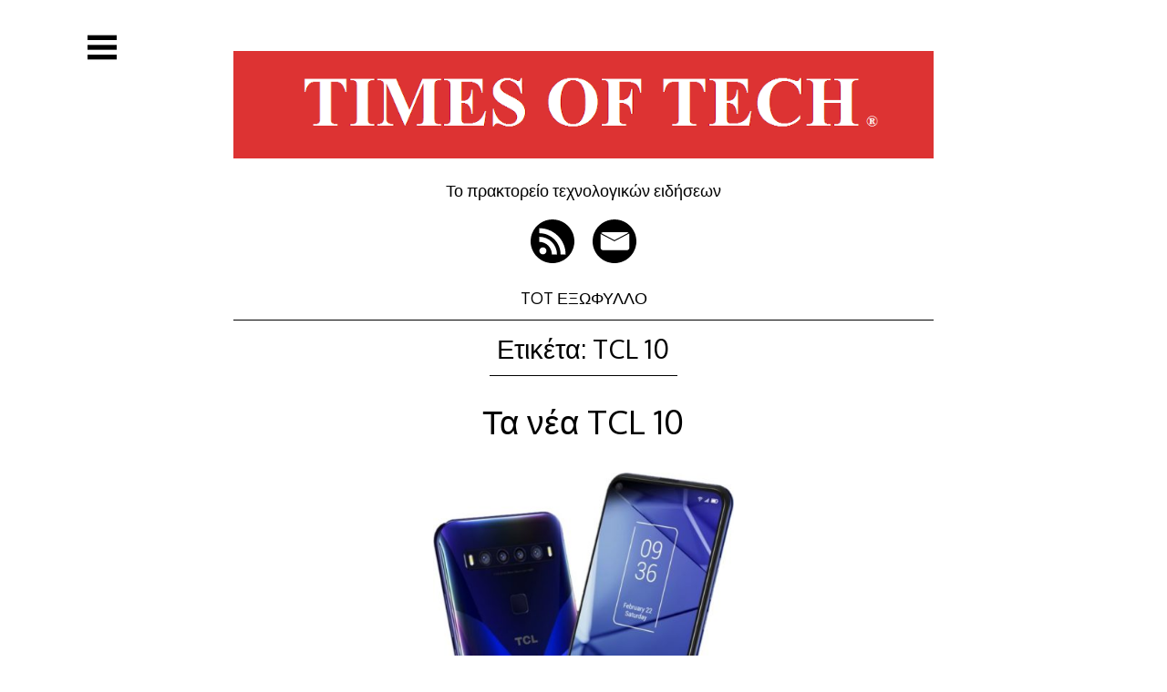

--- FILE ---
content_type: text/html; charset=UTF-8
request_url: https://www.timesoftech.gr/tag/tcl-10/
body_size: 10410
content:
<!DOCTYPE html>
<html lang="el">
<head>

<meta charset="UTF-8">
<meta http-equiv="X-UA-Compatible" content="IE=edge">
<meta name="viewport" content="width=device-width, initial-scale=1">
<link rel="profile" href="http://gmpg.org/xfn/11">
<link rel="pingback" href="https://www.timesoftech.gr/xmlrpc.php">

<meta name='robots' content='index, follow, max-image-preview:large, max-snippet:-1, max-video-preview:-1' />
	<style>img:is([sizes="auto" i], [sizes^="auto," i]) { contain-intrinsic-size: 3000px 1500px }</style>
	
	<!-- This site is optimized with the Yoast SEO plugin v26.7 - https://yoast.com/wordpress/plugins/seo/ -->
	<title>TCL 10 Archives - TIMES OF TECH</title>
	<meta name="description" content="TOT TIMESOFTECH το πρακτορείο τεχνολογικών ειδήσεων" />
	<link rel="canonical" href="https://www.timesoftech.gr/tag/tcl-10/" />
	<meta property="og:locale" content="el_GR" />
	<meta property="og:type" content="article" />
	<meta property="og:title" content="TCL 10 Archives - TIMES OF TECH" />
	<meta property="og:description" content="TOT TIMESOFTECH το πρακτορείο τεχνολογικών ειδήσεων" />
	<meta property="og:url" content="https://www.timesoftech.gr/tag/tcl-10/" />
	<meta property="og:site_name" content="TIMES OF TECH" />
	<meta property="og:image" content="https://www.timesoftech.gr/wp-content/uploads/2020/09/TOT-FLAG.png" />
	<meta property="og:image:width" content="300" />
	<meta property="og:image:height" content="300" />
	<meta property="og:image:type" content="image/png" />
	<meta name="twitter:card" content="summary_large_image" />
	<script type="application/ld+json" class="yoast-schema-graph">{"@context":"https://schema.org","@graph":[{"@type":"CollectionPage","@id":"https://www.timesoftech.gr/tag/tcl-10/","url":"https://www.timesoftech.gr/tag/tcl-10/","name":"TCL 10 Archives - TIMES OF TECH","isPartOf":{"@id":"https://www.timesoftech.gr/#website"},"description":"TOT TIMESOFTECH το πρακτορείο τεχνολογικών ειδήσεων","breadcrumb":{"@id":"https://www.timesoftech.gr/tag/tcl-10/#breadcrumb"},"inLanguage":"el"},{"@type":"BreadcrumbList","@id":"https://www.timesoftech.gr/tag/tcl-10/#breadcrumb","itemListElement":[{"@type":"ListItem","position":1,"name":"Home","item":"https://www.timesoftech.gr/"},{"@type":"ListItem","position":2,"name":"TCL 10"}]},{"@type":"WebSite","@id":"https://www.timesoftech.gr/#website","url":"https://www.timesoftech.gr/","name":"TIMES OF TECH","description":"Το πρακτορείο τεχνολογικών ειδήσεων","publisher":{"@id":"https://www.timesoftech.gr/#organization"},"alternateName":"TOT","potentialAction":[{"@type":"SearchAction","target":{"@type":"EntryPoint","urlTemplate":"https://www.timesoftech.gr/?s={search_term_string}"},"query-input":{"@type":"PropertyValueSpecification","valueRequired":true,"valueName":"search_term_string"}}],"inLanguage":"el"},{"@type":"Organization","@id":"https://www.timesoftech.gr/#organization","name":"TOT TIMES OF TECH Το πρακτορείο τεχνολογικών ειδήσεων","alternateName":"TOT","url":"https://www.timesoftech.gr/","logo":{"@type":"ImageObject","inLanguage":"el","@id":"https://www.timesoftech.gr/#/schema/logo/image/","url":"https://www.timesoftech.gr/wp-content/uploads/2015/10/TOT-FLAG.png","contentUrl":"https://www.timesoftech.gr/wp-content/uploads/2015/10/TOT-FLAG.png","width":343,"height":291,"caption":"TOT TIMES OF TECH Το πρακτορείο τεχνολογικών ειδήσεων"},"image":{"@id":"https://www.timesoftech.gr/#/schema/logo/image/"}}]}</script>
	<!-- / Yoast SEO plugin. -->


<link rel='dns-prefetch' href='//fonts.googleapis.com' />
<link rel="alternate" type="application/rss+xml" title="Ροή RSS &raquo; TIMES OF TECH" href="https://www.timesoftech.gr/feed/" />
<link rel="alternate" type="application/rss+xml" title="Ροή Σχολίων &raquo; TIMES OF TECH" href="https://www.timesoftech.gr/comments/feed/" />
<link rel="alternate" type="application/rss+xml" title="Ετικέτα ροής TIMES OF TECH &raquo; TCL 10" href="https://www.timesoftech.gr/tag/tcl-10/feed/" />
<script type="text/javascript">
/* <![CDATA[ */
window._wpemojiSettings = {"baseUrl":"https:\/\/s.w.org\/images\/core\/emoji\/16.0.1\/72x72\/","ext":".png","svgUrl":"https:\/\/s.w.org\/images\/core\/emoji\/16.0.1\/svg\/","svgExt":".svg","source":{"concatemoji":"https:\/\/www.timesoftech.gr\/wp-includes\/js\/wp-emoji-release.min.js?ver=6.8.3"}};
/*! This file is auto-generated */
!function(s,n){var o,i,e;function c(e){try{var t={supportTests:e,timestamp:(new Date).valueOf()};sessionStorage.setItem(o,JSON.stringify(t))}catch(e){}}function p(e,t,n){e.clearRect(0,0,e.canvas.width,e.canvas.height),e.fillText(t,0,0);var t=new Uint32Array(e.getImageData(0,0,e.canvas.width,e.canvas.height).data),a=(e.clearRect(0,0,e.canvas.width,e.canvas.height),e.fillText(n,0,0),new Uint32Array(e.getImageData(0,0,e.canvas.width,e.canvas.height).data));return t.every(function(e,t){return e===a[t]})}function u(e,t){e.clearRect(0,0,e.canvas.width,e.canvas.height),e.fillText(t,0,0);for(var n=e.getImageData(16,16,1,1),a=0;a<n.data.length;a++)if(0!==n.data[a])return!1;return!0}function f(e,t,n,a){switch(t){case"flag":return n(e,"\ud83c\udff3\ufe0f\u200d\u26a7\ufe0f","\ud83c\udff3\ufe0f\u200b\u26a7\ufe0f")?!1:!n(e,"\ud83c\udde8\ud83c\uddf6","\ud83c\udde8\u200b\ud83c\uddf6")&&!n(e,"\ud83c\udff4\udb40\udc67\udb40\udc62\udb40\udc65\udb40\udc6e\udb40\udc67\udb40\udc7f","\ud83c\udff4\u200b\udb40\udc67\u200b\udb40\udc62\u200b\udb40\udc65\u200b\udb40\udc6e\u200b\udb40\udc67\u200b\udb40\udc7f");case"emoji":return!a(e,"\ud83e\udedf")}return!1}function g(e,t,n,a){var r="undefined"!=typeof WorkerGlobalScope&&self instanceof WorkerGlobalScope?new OffscreenCanvas(300,150):s.createElement("canvas"),o=r.getContext("2d",{willReadFrequently:!0}),i=(o.textBaseline="top",o.font="600 32px Arial",{});return e.forEach(function(e){i[e]=t(o,e,n,a)}),i}function t(e){var t=s.createElement("script");t.src=e,t.defer=!0,s.head.appendChild(t)}"undefined"!=typeof Promise&&(o="wpEmojiSettingsSupports",i=["flag","emoji"],n.supports={everything:!0,everythingExceptFlag:!0},e=new Promise(function(e){s.addEventListener("DOMContentLoaded",e,{once:!0})}),new Promise(function(t){var n=function(){try{var e=JSON.parse(sessionStorage.getItem(o));if("object"==typeof e&&"number"==typeof e.timestamp&&(new Date).valueOf()<e.timestamp+604800&&"object"==typeof e.supportTests)return e.supportTests}catch(e){}return null}();if(!n){if("undefined"!=typeof Worker&&"undefined"!=typeof OffscreenCanvas&&"undefined"!=typeof URL&&URL.createObjectURL&&"undefined"!=typeof Blob)try{var e="postMessage("+g.toString()+"("+[JSON.stringify(i),f.toString(),p.toString(),u.toString()].join(",")+"));",a=new Blob([e],{type:"text/javascript"}),r=new Worker(URL.createObjectURL(a),{name:"wpTestEmojiSupports"});return void(r.onmessage=function(e){c(n=e.data),r.terminate(),t(n)})}catch(e){}c(n=g(i,f,p,u))}t(n)}).then(function(e){for(var t in e)n.supports[t]=e[t],n.supports.everything=n.supports.everything&&n.supports[t],"flag"!==t&&(n.supports.everythingExceptFlag=n.supports.everythingExceptFlag&&n.supports[t]);n.supports.everythingExceptFlag=n.supports.everythingExceptFlag&&!n.supports.flag,n.DOMReady=!1,n.readyCallback=function(){n.DOMReady=!0}}).then(function(){return e}).then(function(){var e;n.supports.everything||(n.readyCallback(),(e=n.source||{}).concatemoji?t(e.concatemoji):e.wpemoji&&e.twemoji&&(t(e.twemoji),t(e.wpemoji)))}))}((window,document),window._wpemojiSettings);
/* ]]> */
</script>
<style id='wp-emoji-styles-inline-css' type='text/css'>

	img.wp-smiley, img.emoji {
		display: inline !important;
		border: none !important;
		box-shadow: none !important;
		height: 1em !important;
		width: 1em !important;
		margin: 0 0.07em !important;
		vertical-align: -0.1em !important;
		background: none !important;
		padding: 0 !important;
	}
</style>
<link rel='stylesheet' id='wp-block-library-css' href='https://www.timesoftech.gr/wp-includes/css/dist/block-library/style.min.css?ver=6.8.3' type='text/css' media='all' />
<style id='classic-theme-styles-inline-css' type='text/css'>
/*! This file is auto-generated */
.wp-block-button__link{color:#fff;background-color:#32373c;border-radius:9999px;box-shadow:none;text-decoration:none;padding:calc(.667em + 2px) calc(1.333em + 2px);font-size:1.125em}.wp-block-file__button{background:#32373c;color:#fff;text-decoration:none}
</style>
<style id='global-styles-inline-css' type='text/css'>
:root{--wp--preset--aspect-ratio--square: 1;--wp--preset--aspect-ratio--4-3: 4/3;--wp--preset--aspect-ratio--3-4: 3/4;--wp--preset--aspect-ratio--3-2: 3/2;--wp--preset--aspect-ratio--2-3: 2/3;--wp--preset--aspect-ratio--16-9: 16/9;--wp--preset--aspect-ratio--9-16: 9/16;--wp--preset--color--black: #000000;--wp--preset--color--cyan-bluish-gray: #abb8c3;--wp--preset--color--white: #ffffff;--wp--preset--color--pale-pink: #f78da7;--wp--preset--color--vivid-red: #cf2e2e;--wp--preset--color--luminous-vivid-orange: #ff6900;--wp--preset--color--luminous-vivid-amber: #fcb900;--wp--preset--color--light-green-cyan: #7bdcb5;--wp--preset--color--vivid-green-cyan: #00d084;--wp--preset--color--pale-cyan-blue: #8ed1fc;--wp--preset--color--vivid-cyan-blue: #0693e3;--wp--preset--color--vivid-purple: #9b51e0;--wp--preset--gradient--vivid-cyan-blue-to-vivid-purple: linear-gradient(135deg,rgba(6,147,227,1) 0%,rgb(155,81,224) 100%);--wp--preset--gradient--light-green-cyan-to-vivid-green-cyan: linear-gradient(135deg,rgb(122,220,180) 0%,rgb(0,208,130) 100%);--wp--preset--gradient--luminous-vivid-amber-to-luminous-vivid-orange: linear-gradient(135deg,rgba(252,185,0,1) 0%,rgba(255,105,0,1) 100%);--wp--preset--gradient--luminous-vivid-orange-to-vivid-red: linear-gradient(135deg,rgba(255,105,0,1) 0%,rgb(207,46,46) 100%);--wp--preset--gradient--very-light-gray-to-cyan-bluish-gray: linear-gradient(135deg,rgb(238,238,238) 0%,rgb(169,184,195) 100%);--wp--preset--gradient--cool-to-warm-spectrum: linear-gradient(135deg,rgb(74,234,220) 0%,rgb(151,120,209) 20%,rgb(207,42,186) 40%,rgb(238,44,130) 60%,rgb(251,105,98) 80%,rgb(254,248,76) 100%);--wp--preset--gradient--blush-light-purple: linear-gradient(135deg,rgb(255,206,236) 0%,rgb(152,150,240) 100%);--wp--preset--gradient--blush-bordeaux: linear-gradient(135deg,rgb(254,205,165) 0%,rgb(254,45,45) 50%,rgb(107,0,62) 100%);--wp--preset--gradient--luminous-dusk: linear-gradient(135deg,rgb(255,203,112) 0%,rgb(199,81,192) 50%,rgb(65,88,208) 100%);--wp--preset--gradient--pale-ocean: linear-gradient(135deg,rgb(255,245,203) 0%,rgb(182,227,212) 50%,rgb(51,167,181) 100%);--wp--preset--gradient--electric-grass: linear-gradient(135deg,rgb(202,248,128) 0%,rgb(113,206,126) 100%);--wp--preset--gradient--midnight: linear-gradient(135deg,rgb(2,3,129) 0%,rgb(40,116,252) 100%);--wp--preset--font-size--small: 13px;--wp--preset--font-size--medium: 20px;--wp--preset--font-size--large: 36px;--wp--preset--font-size--x-large: 42px;--wp--preset--spacing--20: 0.44rem;--wp--preset--spacing--30: 0.67rem;--wp--preset--spacing--40: 1rem;--wp--preset--spacing--50: 1.5rem;--wp--preset--spacing--60: 2.25rem;--wp--preset--spacing--70: 3.38rem;--wp--preset--spacing--80: 5.06rem;--wp--preset--shadow--natural: 6px 6px 9px rgba(0, 0, 0, 0.2);--wp--preset--shadow--deep: 12px 12px 50px rgba(0, 0, 0, 0.4);--wp--preset--shadow--sharp: 6px 6px 0px rgba(0, 0, 0, 0.2);--wp--preset--shadow--outlined: 6px 6px 0px -3px rgba(255, 255, 255, 1), 6px 6px rgba(0, 0, 0, 1);--wp--preset--shadow--crisp: 6px 6px 0px rgba(0, 0, 0, 1);}:where(.is-layout-flex){gap: 0.5em;}:where(.is-layout-grid){gap: 0.5em;}body .is-layout-flex{display: flex;}.is-layout-flex{flex-wrap: wrap;align-items: center;}.is-layout-flex > :is(*, div){margin: 0;}body .is-layout-grid{display: grid;}.is-layout-grid > :is(*, div){margin: 0;}:where(.wp-block-columns.is-layout-flex){gap: 2em;}:where(.wp-block-columns.is-layout-grid){gap: 2em;}:where(.wp-block-post-template.is-layout-flex){gap: 1.25em;}:where(.wp-block-post-template.is-layout-grid){gap: 1.25em;}.has-black-color{color: var(--wp--preset--color--black) !important;}.has-cyan-bluish-gray-color{color: var(--wp--preset--color--cyan-bluish-gray) !important;}.has-white-color{color: var(--wp--preset--color--white) !important;}.has-pale-pink-color{color: var(--wp--preset--color--pale-pink) !important;}.has-vivid-red-color{color: var(--wp--preset--color--vivid-red) !important;}.has-luminous-vivid-orange-color{color: var(--wp--preset--color--luminous-vivid-orange) !important;}.has-luminous-vivid-amber-color{color: var(--wp--preset--color--luminous-vivid-amber) !important;}.has-light-green-cyan-color{color: var(--wp--preset--color--light-green-cyan) !important;}.has-vivid-green-cyan-color{color: var(--wp--preset--color--vivid-green-cyan) !important;}.has-pale-cyan-blue-color{color: var(--wp--preset--color--pale-cyan-blue) !important;}.has-vivid-cyan-blue-color{color: var(--wp--preset--color--vivid-cyan-blue) !important;}.has-vivid-purple-color{color: var(--wp--preset--color--vivid-purple) !important;}.has-black-background-color{background-color: var(--wp--preset--color--black) !important;}.has-cyan-bluish-gray-background-color{background-color: var(--wp--preset--color--cyan-bluish-gray) !important;}.has-white-background-color{background-color: var(--wp--preset--color--white) !important;}.has-pale-pink-background-color{background-color: var(--wp--preset--color--pale-pink) !important;}.has-vivid-red-background-color{background-color: var(--wp--preset--color--vivid-red) !important;}.has-luminous-vivid-orange-background-color{background-color: var(--wp--preset--color--luminous-vivid-orange) !important;}.has-luminous-vivid-amber-background-color{background-color: var(--wp--preset--color--luminous-vivid-amber) !important;}.has-light-green-cyan-background-color{background-color: var(--wp--preset--color--light-green-cyan) !important;}.has-vivid-green-cyan-background-color{background-color: var(--wp--preset--color--vivid-green-cyan) !important;}.has-pale-cyan-blue-background-color{background-color: var(--wp--preset--color--pale-cyan-blue) !important;}.has-vivid-cyan-blue-background-color{background-color: var(--wp--preset--color--vivid-cyan-blue) !important;}.has-vivid-purple-background-color{background-color: var(--wp--preset--color--vivid-purple) !important;}.has-black-border-color{border-color: var(--wp--preset--color--black) !important;}.has-cyan-bluish-gray-border-color{border-color: var(--wp--preset--color--cyan-bluish-gray) !important;}.has-white-border-color{border-color: var(--wp--preset--color--white) !important;}.has-pale-pink-border-color{border-color: var(--wp--preset--color--pale-pink) !important;}.has-vivid-red-border-color{border-color: var(--wp--preset--color--vivid-red) !important;}.has-luminous-vivid-orange-border-color{border-color: var(--wp--preset--color--luminous-vivid-orange) !important;}.has-luminous-vivid-amber-border-color{border-color: var(--wp--preset--color--luminous-vivid-amber) !important;}.has-light-green-cyan-border-color{border-color: var(--wp--preset--color--light-green-cyan) !important;}.has-vivid-green-cyan-border-color{border-color: var(--wp--preset--color--vivid-green-cyan) !important;}.has-pale-cyan-blue-border-color{border-color: var(--wp--preset--color--pale-cyan-blue) !important;}.has-vivid-cyan-blue-border-color{border-color: var(--wp--preset--color--vivid-cyan-blue) !important;}.has-vivid-purple-border-color{border-color: var(--wp--preset--color--vivid-purple) !important;}.has-vivid-cyan-blue-to-vivid-purple-gradient-background{background: var(--wp--preset--gradient--vivid-cyan-blue-to-vivid-purple) !important;}.has-light-green-cyan-to-vivid-green-cyan-gradient-background{background: var(--wp--preset--gradient--light-green-cyan-to-vivid-green-cyan) !important;}.has-luminous-vivid-amber-to-luminous-vivid-orange-gradient-background{background: var(--wp--preset--gradient--luminous-vivid-amber-to-luminous-vivid-orange) !important;}.has-luminous-vivid-orange-to-vivid-red-gradient-background{background: var(--wp--preset--gradient--luminous-vivid-orange-to-vivid-red) !important;}.has-very-light-gray-to-cyan-bluish-gray-gradient-background{background: var(--wp--preset--gradient--very-light-gray-to-cyan-bluish-gray) !important;}.has-cool-to-warm-spectrum-gradient-background{background: var(--wp--preset--gradient--cool-to-warm-spectrum) !important;}.has-blush-light-purple-gradient-background{background: var(--wp--preset--gradient--blush-light-purple) !important;}.has-blush-bordeaux-gradient-background{background: var(--wp--preset--gradient--blush-bordeaux) !important;}.has-luminous-dusk-gradient-background{background: var(--wp--preset--gradient--luminous-dusk) !important;}.has-pale-ocean-gradient-background{background: var(--wp--preset--gradient--pale-ocean) !important;}.has-electric-grass-gradient-background{background: var(--wp--preset--gradient--electric-grass) !important;}.has-midnight-gradient-background{background: var(--wp--preset--gradient--midnight) !important;}.has-small-font-size{font-size: var(--wp--preset--font-size--small) !important;}.has-medium-font-size{font-size: var(--wp--preset--font-size--medium) !important;}.has-large-font-size{font-size: var(--wp--preset--font-size--large) !important;}.has-x-large-font-size{font-size: var(--wp--preset--font-size--x-large) !important;}
:where(.wp-block-post-template.is-layout-flex){gap: 1.25em;}:where(.wp-block-post-template.is-layout-grid){gap: 1.25em;}
:where(.wp-block-columns.is-layout-flex){gap: 2em;}:where(.wp-block-columns.is-layout-grid){gap: 2em;}
:root :where(.wp-block-pullquote){font-size: 1.5em;line-height: 1.6;}
</style>
<link rel='stylesheet' id='st-categories-style-css' href='https://www.timesoftech.gr/wp-content/plugins/st-category-wp/css/style.css?ver=6.8.3' type='text/css' media='all' />
<link rel='stylesheet' id='st-font-awesome-ie7-css' href='https://www.timesoftech.gr/wp-content/plugins/st-category-wp/css/font-awesome-ie7.min.css?ver=6.8.3' type='text/css' media='all' />
<link rel='stylesheet' id='st-font-awesome-css' href='https://www.timesoftech.gr/wp-content/plugins/st-category-wp/css/font-awesome.min.css?ver=6.8.3' type='text/css' media='all' />
<link rel='stylesheet' id='decode-style-css' href='https://www.timesoftech.gr/wp-content/themes/decode/style.css?ver=3.0.7' type='text/css' media='all' />
<link rel='stylesheet' id='decode-font-stylesheet-css' href='//fonts.googleapis.com/css?family=Oxygen&#038;ver=6.8.3' type='text/css' media='all' />
<link rel="https://api.w.org/" href="https://www.timesoftech.gr/wp-json/" /><link rel="alternate" title="JSON" type="application/json" href="https://www.timesoftech.gr/wp-json/wp/v2/tags/1450" /><link rel="EditURI" type="application/rsd+xml" title="RSD" href="https://www.timesoftech.gr/xmlrpc.php?rsd" />
		<!-- Decode Custom Colors CSS -->
		<style type="text/css">
			body, .sidebar, .sidebar-top, .menu ul ul, .header-style-ghost .site { background-color: #ffffff; }body, button, input, select, textarea, .site-title a, .menu a, .entry-title, .search-entry, .search-entry .entry-title, .entry-title a, .format-link .entry-title h2 a, .read-more, .author-name a, .explore-page .widget h1, .decode-reply-tool-plugin .replylink, .decode-reply-tool-plugin .replytrigger { color: #000000; }.page-link { border-color: #000000; }.menu ul > .menu-item-has-children > a::after, .menu ul > .page_item_has_children > a::after { border-top-color: #000000; }.footer-menu ul > .menu-item-has-children > a::after, .footer-menu ul > .page_item_has_children > a::after { border-bottom-color: #000000; }.menu-icon, .close-icon, .social-icon-fill { fill: #000000; }a, .no-touch a:hover, button, input[type=button], input[type=reset], input[type=submit], .no-touch .site-title a:hover, .no-touch .menu a:hover, .menu ul li.open > a, .sidebar-menu a, .menu .current-menu-item > a, .menu .current_page_item > a, .no-touch .search-entry:hover, .no-touch .search-entry:hover .entry-title, .no-touch article .date a:hover, .no-touch .format-link .entry-title a:hover, .no-touch .comment-metadata a:hover, .no-touch .decode-reply-tool-plugin .replylink:hover { color: #000000; }.no-touch button:hover, .no-touch input[type=button]:hover, .no-touch input[type=reset]:hover, .no-touch input[type=submit]:hover, .no-touch input[type=text]:focus, .touch input[type=text]:focus, .no-touch input[type=email]:focus, .touch input[type=email]:focus, .no-touch input[type=password]:focus, .touch input[type=password]:focus, .no-touch input[type=search]:focus, .touch input[type=search]:focus, .no-touch input[type=tel]:focus, .touch input[type=tel]:focus, .no-touch input[type=url]:focus, .touch input[type=url]:focus, .no-touch textarea:focus, .touch textarea:focus, .no-touch .site-description a:hover, .no-touch .entry-content a:hover, a .page-link, .no-touch .categories a:hover, .no-touch .tags a:hover, .no-touch .comments-link a:hover, .no-touch .edit-link a:hover, .no-touch .author-site a:hover, .no-touch .theme-info a:hover, .no-touch .site-colophon a:hover, .site-header, .menu ul ul, .menu a:focus, .site-breadcrumbs, .page-title, .post blockquote, .page blockquote, .entry-footer, .entry-header .entry-meta, .search .entry-footer, .sidebar-top, .sidebar-style-constant .sidebar.left, .sidebar-style-constant .sidebar.right, .explore-page .widget h1 { border-color: #000000; }.no-touch .menu ul > .menu-item-has-children > a:hover::after, .no-touch .menu ul > .page_item_has_children > a:hover::after, .menu ul li.open > a::after, .sidebar-menu ul .menu-item-has-children > a::after, .sidebar-menu ul .page_item_has_children > a::after, .menu ul > .current_page_item.menu-item-has-children > a::after, .menu ul > .current_page_item.page_item_has_children > a::after { border-top-color: #000000; }.no-touch .footer-menu ul > .menu-item-has-children > a:hover::after, .no-touch .footer-menu ul > .page_item_has_children > a:hover::after, .footer-menu ul > li.open > a::after, .footer-menu ul > .current_page_item.menu-item-has-children > a::after, .footer-menu ul > .current_page_item.page_item_has_children > a::after { border-bottom-color: #000000; }.no-touch a:active, .no-touch button:focus, .touch button:focus, .no-touch button:active, .touch button:active, .no-touch input[type=button]:focus, .touch input[type=button]:focus, .no-touch input[type=button]:active, .touch input[type=button]:active, .no-touch input[type=reset]:focus, .touch input[type=reset]:focus, .no-touch input[type=reset]:active, .touch input[type=reset]:active, .no-touch input[type=submit]:focus, .touch input[type=submit]:focus, .no-touch input[type=submit]:active, .touch input[type=submit]:active, .no-touch .site-title a:active, .no-touch .menu a:active, .no-touch .sidebar-menu a:hover, .sidebar-menu ul li.open > a, .menu .current-menu-item > a:hover, .menu .current_page_item > a:hover, .sidebar-menu ul .current-menu-item > a, .sidebar-menu ul .current_page_item > a, .no-touch .sidebar-content a:hover, .no-touch .search-entry:active, .no-touch .search-entry:active .entry-title, .no-touch article .date a:active, .no-touch .format-link .entry-title a:active, .no-touch .comment-metadata a:active, .no-touch .site-description a:active, .decode-reply-tool-plugin .replylink:active, .no-touch .decode-reply-tool-plugin .replylink:active { color: #dd3333; }.no-touch button:focus, .touch button:focus, .no-touch button:active, .touch button:active, .no-touch input[type=button]:focus, .touch input[type=button]:focus, .no-touch input[type=button]:active, .touch input[type=button]:active, .no-touch input[type=reset]:focus, .touch input[type=reset]:focus, .no-touch input[type=reset]:active, .touch input[type=reset]:active, .no-touch input[type=submit]:focus, .touch input[type=submit]:focus, .no-touch input[type=submit]:active, .touch input[type=submit]:active, .no-touch .site-description a:active, .no-touch .entry-content a:active, a .page-link:active .no-touch .categories a:active, .no-touch .tags a:active, .no-touch .comments-link a:active, .no-touch .edit-link a:active, .no-touch .author-site a:active, .no-touch .theme-info a:active, .no-touch .site-colophon a:active { border-color: #dd3333; }.no-touch .menu ul > .menu-item-has-children > a:active::after, .no-touch .menu ul > .page_item_has_children > a:active::after, .no-touch .sidebar-menu ul .menu-item-has-children > a:hover::after, .no-touch .sidebar-menu ul .page_item_has_children > a:hover::after, .sidebar-menu ul li.open > a::after, .sidebar-menu ul .current_page_item.menu-item-has-children > a::after, .sidebar-menu ul .current_page_item.page_item_has_children > a::after { border-top-color: #dd3333; }.no-touch .footer-menu ul > .menu-item-has-children > a:active::after, .no-touch .footer-menu ul > .page_item_has_children > a:active::after { border-bottom-color: #dd3333; }.no-touch input[type=text]:hover, .no-touch input[type=email]:hover, .no-touch input[type=password]:hover, .no-touch input[type=search]:hover, .no-touch input[type=tel]:hover, .no-touch input[type=url]:hover, .no-touch textarea:hover, article .tags, article .categories, article .date, article .date a, .comment-metadata a, .search .page-header input[type=search] { color: #000000; }.no-touch input[type=text]:hover, .no-touch input[type=email]:hover, .no-touch input[type=password]:hover, .no-touch input[type=search]:hover, .no-touch input[type=tel]:hover, .no-touch input[type=url]:hover, .no-touch textarea:hover, .no-touch .search .page-header input[type=search]:hover { border-color: #000000; }.no-touch input[type=text]:focus, .touch input[type=text]:focus, .no-touch input[type=email]:focus, .touch input[type=email]:focus, .no-touch input[type=password]:focus, .touch input[type=password]:focus, .no-touch input[type=search]:focus, .touch input[type=search]:focus, .no-touch input[type=tel]:focus, .touch input[type=tel]:focus, .no-touch input[type=url]:focus, .touch input[type=url]:focus, .no-touch textarea:focus, .touch textarea:focus { color: #000000; }.no-touch input[type=text]:focus, .touch input[type=text]:focus, .no-touch input[type=email]:focus, .touch input[type=email]:focus, .no-touch input[type=password]:focus, .touch input[type=password]:focus, .no-touch input[type=search]:focus, .touch input[type=search]:focus, .no-touch input[type=tel]:focus, .touch input[type=tel]:focus, .no-touch input[type=url]:focus, .touch input[type=url]:focus, .no-touch textarea:focus, .touch textarea:focus, .no-touch .search .page-header input[type=search]:focus, .touch .search .page-header input[type=search]:focus { border-color: #000000; }
			@media (min-width: 68.5em) {
				.site-main {
					max-width: none;
				}

				.site-main { width: 43%; }			}
		</style>
		<style type="text/css" id="custom-background-css">
body.custom-background { background-color: #ffffff; }
</style>
	<link rel="icon" href="https://www.timesoftech.gr/wp-content/uploads/2016/01/cropped-TOT-FLAG-32x32.png" sizes="32x32" />
<link rel="icon" href="https://www.timesoftech.gr/wp-content/uploads/2016/01/cropped-TOT-FLAG-192x192.png" sizes="192x192" />
<link rel="apple-touch-icon" href="https://www.timesoftech.gr/wp-content/uploads/2016/01/cropped-TOT-FLAG-180x180.png" />
<meta name="msapplication-TileImage" content="https://www.timesoftech.gr/wp-content/uploads/2016/01/cropped-TOT-FLAG-270x270.png" />
</head>

<body class="archive tag tag-tcl-10 tag-1450 custom-background wp-theme-decode sidebar-style-closing sidebar-style-left">
	
<div id="page" class="hfeed site">
	
	<a class="skip-link screen-reader-text" href="#content">Μετάβαση στο περιεχόμενο</a>
	
				
				<button id="sidebar-link" class="sidebar-link SidebarLink left" title="Εμφάνιση πλευρικής στήλης">
				<svg width="100%" height="100%" viewBox="0 0 240 200" version="1.1" xmlns="http://www.w3.org/2000/svg">
					<g class="menu-icon" fill-rule="evenodd">
						<path d="M0,160 L0,200 L240,200 L240,160 L0,160 Z M0,160"></path>
						<path d="M0,80 L0,120 L240,120 L240,80 L0,80 Z M0,80"></path>
						<path d="M0,0 L0,40 L240,40 L240,0 L0,0 Z M0,0"></path>
					</g>
				</svg>
			</button>
					<header id="masthead" class="site-header" role="banner">
				
		<div class="site-branding">
				
													<a class="site-logo-link" href="https://www.timesoftech.gr/" title="TIMES OF TECH" rel="home">
							<img class="site-logo" src="https://www.timesoftech.gr/wp-content/uploads/2017/01/cropped-TIMES-OF-TECH-το-πρακτορείο-τεχνολογικών-ειδήσεων.png" height="147" width="958" alt="">
						</a>
									
						
											<h2 class="site-description">Το πρακτορείο τεχνολογικών ειδήσεων</h2>
										
		</div><!-- .site-branding -->
		
		
<div class="contact-links">
	<div class="contact-links-container">
				
		
		
				
				
				
				
								
				
				
				
								
				
				
				
				
				
				
				
				
				
		
				
				
				
				
				
				
				
				
				
				
				
				
				
				
				
				
				
				
				
				
				
				
				
				
				
				
				
				
				
					
				
				
		
		
		
		
		
		
		
				
					<a class="contact-link RSSLink" href="https://www.timesoftech.gr/feed/">
				<svg width="200px" height="200px" viewBox="0 0 200 200" version="1.1" xmlns="http://www.w3.org/2000/svg">
					<g stroke="none" stroke-width="1" fill="none" fill-rule="evenodd">
					<path class="social-icon-fill SocialIconFill" d="M100,0 C155.228476,-3.41060513e-14 200,44.771524 200,100 C200,155.228476 155.228476,200 100,200 C44.771524,200 0,155.228476 0,100 C0,44.771524 44.771524,3.03201907e-14 100,0 Z M40.0135555,79.4855784 L40.0135555,102.780614 C55.2214198,102.790103 69.6051125,108.763989 80.3694989,119.544636 C91.1311742,130.291394 97.0806631,144.696768 97.1050629,159.95749 L97.1131962,159.95749 L97.1131962,159.999512 L120.504488,159.999512 C120.485511,137.809245 111.465711,117.709228 96.8827535,103.115434 C82.2970845,88.5243505 62.2051899,79.4991339 40.0135555,79.4855784 Z M44.7525423,155.112773 L44.7471201,155.112773 L44.7525423,155.118195 L44.7525423,155.112773 C47.7008537,158.048883 51.7200459,159.849046 56.1947014,159.849046 C60.6747791,159.849046 64.7034602,158.054305 67.6531271,155.118195 L67.6639714,155.112773 C70.6082161,152.172597 72.4056694,148.168318 72.4165138,143.718064 C72.4056694,139.259678 70.6082161,135.255399 67.6531271,132.304378 L67.6585492,132.304378 L67.6531271,132.300311 L67.6531271,132.304378 C64.6993935,129.369624 60.6747791,127.55726 56.1947014,127.55726 C51.7214015,127.55726 47.7022092,129.365557 44.7525423,132.304378 L44.7525423,132.300311 C41.8110087,135.24591 40,139.259678 40,143.718064 C40,148.17374 41.8110087,152.173952 44.7525423,155.112773 Z M40.0555774,62.9029686 C93.5271714,62.9416349 136.994841,106.477281 137.030841,159.999512 L160,159.999512 C159.984,126.919781 146.538769,96.9493582 124.809601,75.2055351 C103.073766,53.4683787 73.1233263,40.0151548 40.0555774,40.0004883 Z M40.0555774,62.9029686" fill="#444444"></path>
					</g>
				</svg>
			</a>
				
					<a class="contact-link EmailLink" href="mailto:&#116;%69%6d%65&#115;%6f&#102;&#116;%65%63%68%63&#111;&#109;&#109;&#064;&#103;%6d&#097;%69l%2e%63&#111;&#109;">
				<svg width="200px" height="200px" viewBox="0 0 200 200" version="1.1" xmlns="http://www.w3.org/2000/svg">
					<g stroke="none" stroke-width="1" fill="none" fill-rule="evenodd">
					<path class="social-icon-fill SocialIconFill" d="M47.525,58.4312 C44.0017303,58.4312 40.8759923,60.0775002 38.8740909,62.6461034 L99.75,94.8175812 L163.968171,60.8797969 C162.084984,59.347607 159.678721,58.4312 157.05,58.4312 Z M36.8768341,66.781991 C36.6754591,67.614632 36.5688,68.4849911 36.5688,69.3812 L36.5688,129.6188 C36.5688,135.6864 41.4574,140.5688 47.525,140.5688 L157.05,140.5688 C163.1176,140.5688 168,135.6864 168,129.6188 L168,69.3812 C168,67.6380936 167.597054,65.9928022 166.878815,64.5329757 L99.7671275,100 L99.75,99.9564542 L99.7328725,100 Z M100,0 C155.2286,0 200,44.7714 200,100 C200,155.2286 155.2286,200 100,200 C44.7714,200 0,155.2286 0,100 C0,44.7714 44.7714,0 100,0 Z M173,61.2980665 L171.309648,57 Z M173,61.2980665" fill="#444444"></path>
					</g>
				</svg>
			</a>
				
					</div>
</div><!-- .contact-links -->
		<nav id="header-menu" class="menu horizontal-menu header-menu" role="navigation"><ul><li id="menu-item-19181" class="menu-item menu-item-type-post_type menu-item-object-page menu-item-19181"><a href="https://www.timesoftech.gr/tot-times-of-tech-eksofilo/">TOT ΕΞΩΦΥΛΛΟ</a></li>
</ul></nav><!-- #header-menu -->		
				
	</header><!-- #masthead -->
	
			
		
	<div id="content" class="site-content ">
		
<div id="primary" class="content-area">
	<main id="main" class="site-main" role="main">

	
		<header class="page-header">
			<h1 class="page-title">Ετικέτα: <span>TCL 10</span></h1>		</header><!-- .page-header -->

						
			
	<article id="post-12927" class="post-12927 post type-post status-publish format-standard hentry category-smartphone-tablet tag-tcl tag-tcl-10 tag-tcl-10-5g tag-tcl-10-pro tag-tcl-10l">
		
	<header class="entry-header">
					<h2 class="entry-title"><a href="https://www.timesoftech.gr/2020/01/15/ta-nea-tcl-10/" rel="bookmark">Τα νέα TCL 10</a></h2>			</header><!-- .entry-header -->
	
	<div class="entry-content">
		<h2><img fetchpriority="high" decoding="async" class=" wp-image-12933 aligncenter" src="http://32959290125.blog.com.gr/wp-content/uploads/2020/01/tcl-10-5g-420x531.jpg" alt="" width="330" height="417" srcset="https://www.timesoftech.gr/wp-content/uploads/2020/01/tcl-10-5g-420x531.jpg 420w, https://www.timesoftech.gr/wp-content/uploads/2020/01/tcl-10-5g.jpg 637w" sizes="(max-width: 330px) 100vw, 330px" /></h2>
<h2>Η νέα σειρά Smartphone της εταιρείας εντυπωσιάζει.</h2>
<p> <a href="https://www.timesoftech.gr/2020/01/15/ta-nea-tcl-10/#more-12927" class="more-link">Συνέχεια ανάγνωσης <span class="meta-nav">&rarr;</span></a></p>
	</div><!-- .entry-content -->
	
		
	<footer class="entry-footer">
				
				
		<div class="entry-meta">
													<p class="date"><span class="posted-on">Αναρτήθηκε στις <a href="https://www.timesoftech.gr/2020/01/15/ta-nea-tcl-10/" rel="bookmark"><time class="entry-date published updated" datetime="2020-01-15T11:47:45+02:00">15 Ιανουαρίου 2020</time></a></span><span class="byline"> από <span class="author vcard"><a class="url fn n" href="https://www.timesoftech.gr/author/stavros-drakoulis/">STAVROS DRAKOULIS</a></span></span></p>
					</div>
	</footer><!-- .entry-footer -->
	
	</article><!-- #post-12927 -->
	
		
	</main><!-- #main -->
	
		
</div><!-- #primary -->


	</div><!-- #content -->
	
	<footer id="colophon" class="site-footer" role="contentinfo">
	
	<nav id="footer-menu" class="menu horizontal-menu footer-menu" role="navigation"><ul><li id="menu-item-19839" class="menu-item menu-item-type-post_type menu-item-object-page menu-item-19839"><a href="https://www.timesoftech.gr/tot-play/">TOT PLAY</a></li>
<li id="menu-item-19852" class="menu-item menu-item-type-post_type menu-item-object-page menu-item-19852"><a href="https://www.timesoftech.gr/tot-radio/">TOT RADIO</a></li>
<li id="menu-item-19864" class="menu-item menu-item-type-post_type menu-item-object-page menu-item-19864"><a href="https://www.timesoftech.gr/tot-social-media/">TOT SOCIAL MEDIA</a></li>
<li id="menu-item-19182" class="menu-item menu-item-type-post_type menu-item-object-page menu-item-19182"><a href="https://www.timesoftech.gr/tot-times-of-tech-plirofories/">TOT ΠΛΗΡΟΦΟΡΙΕΣ</a></li>
</ul></nav><!-- #footer-menu -->
		<div class="site-colophon">
		<p>TOT - TIMES OF TECH® ©2015-2026 / STAVROS DRAKOULIS COMPANY®</p>
	</div><!-- .site-colophon -->
		
		
	</footer><!-- #colophon -->
	</div><!-- #page -->


	
<div id="sidebar" class="sidebar left">
	<div id="sidebar-top" class="sidebar-top SidebarTop clearfix">
		<button id="sidebar-close" class="sidebar-close SidebarClose" title="Απόκρυψη Πλευρικής Στήλης">
			<svg width="100%" height="100%" viewBox="0 0 200 200" version="1.1" xmlns="http://www.w3.org/2000/svg">
			<path class="close-icon" d="M0,172.881356 L72.8813559,100 L1.0658141e-14,27.1186441 L27.1186441,-2.84217094e-14 L100,72.8813559 L172.881356,0 L200,27.1186441 L127.118644,100 L200,172.881356 L172.881356,200 L100,127.118644 L27.1186441,200 Z M0,172.881356" fill="#444444"></path>
			</svg>
		</button>
	</div>
	<div class="sidebar-content">

		
		<div class="widget-area" role="complementary">
	
				<aside id="st_category-3" class="widget widget_st_category"><div id='st-categories' class='style1'><div class='main'><div class='head'><h2 class="widgettitle">.</h2>
</div><div class='content'><ul class='st_cat_list_dropdown'>	<li class="cat-item cat-item-515"><a href="https://www.timesoftech.gr/category/gadget/" title="View all posts filed under GADGET">GADGET</a><span></span>
</li>
	<li class="cat-item cat-item-922"><a href="https://www.timesoftech.gr/category/pc-tv/" title="View all posts filed under PC &amp; TV">PC &amp; TV</a><span></span>
</li>
	<li class="cat-item cat-item-2"><a href="https://www.timesoftech.gr/category/smartphone-tablet/" title="View all posts filed under SMARTPHONE &amp; TABLET">SMARTPHONE &amp; TABLET</a><span></span>
</li>
	<li class="cat-item cat-item-59"><a href="https://www.timesoftech.gr/category/tot-books/" title="View all posts filed under TOT BOOKS">TOT BOOKS</a><span></span>
</li>
	<li class="cat-item cat-item-11"><a href="https://www.timesoftech.gr/category/tot-review/" title="View all posts filed under TOT REVIEW">TOT REVIEW</a><span></span>
</li>
	<li class="cat-item cat-item-4"><a href="https://www.timesoftech.gr/category/tot-talks-events/" title="View all posts filed under TOT TALKS &amp; EVENTS">TOT TALKS &amp; EVENTS</a><span></span>
</li>
	<li class="cat-item cat-item-15"><a href="https://www.timesoftech.gr/category/tot-tv/" title="View all posts filed under TOT TV">TOT TV</a><span></span>
</li>
	<li class="cat-item cat-item-2207"><a href="https://www.timesoftech.gr/category/tot-apopsh/" title="View all posts filed under TOT ΑΠΟΨΗ">TOT ΑΠΟΨΗ</a><span></span>
</li>
	<li class="cat-item cat-item-918"><a href="https://www.timesoftech.gr/category/tot-eksofilo/" title="View all posts filed under TOT ΕΞΩΦΥΛΛΑ">TOT ΕΞΩΦΥΛΛΑ</a><span></span>
</li>
	<li class="cat-item cat-item-5"><a href="https://www.timesoftech.gr/category/epistimh-texnologia/" title="View all posts filed under ΕΠΙΣΤΗΜΗ &amp; ΤΕΧΝΟΛΟΓΙΑ">ΕΠΙΣΤΗΜΗ &amp; ΤΕΧΝΟΛΟΓΙΑ</a><span></span>
</li>
	<li class="cat-item cat-item-6"><a href="https://www.timesoftech.gr/category/ereynes/" title="View all posts filed under ΕΡΕΥΝΕΣ">ΕΡΕΥΝΕΣ</a><span></span>
</li>
	<li class="cat-item cat-item-7"><a href="https://www.timesoftech.gr/category/etaireies-oikonomika/" title="View all posts filed under ΕΤΑΙΡΕΙΕΣ &amp; ΟΙΚΟΝΟΜΙΚΑ">ΕΤΑΙΡΕΙΕΣ &amp; ΟΙΚΟΝΟΜΙΚΑ</a><span></span>
</li>
	<li class="cat-item cat-item-8"><a href="https://www.timesoftech.gr/category/logismika-efarmoges/" title="View all posts filed under ΛΟΓΙΣΜΙΚΑ &amp; ΕΦΑΡΜΟΓΕΣ">ΛΟΓΙΣΜΙΚΑ &amp; ΕΦΑΡΜΟΓΕΣ</a><span></span>
</li>
	<li class="cat-item cat-item-2245"><a href="https://www.timesoftech.gr/category/oxhmata/" title="View all posts filed under ΟΧΗΜΑΤΑ">ΟΧΗΜΑΤΑ</a><span></span>
</li>
	<li class="cat-item cat-item-12"><a href="https://www.timesoftech.gr/category/sinentefksis/" title="View all posts filed under ΣΥΝΕΝΤΕΥΞΕΙΣ">ΣΥΝΕΝΤΕΥΞΕΙΣ</a><span></span>
</li>
	<li class="cat-item cat-item-1"><a href="https://www.timesoftech.gr/category/search/" title="View all posts filed under ΤOT SEARCH">ΤOT SEARCH</a><span></span>
</li>
</ul></div></div></div><script type='text/javascript'>
                    	jQuery(document).ready(function($) {
                            var menu_ul = $('#st-categories .st_cat_list_dropdown li ul')
                            menu_ul.prev().addClass('toogle');
                            
                            var menu_toogle  = $('#st-categories .st_cat_list_dropdown li span.toogle');
                    	    
                    	    menu_ul.show();
                            menu_toogle.addClass('active');
                    	    menu_toogle.click(function(e) {
                    	        e.preventDefault();
                    	        if(!$(this).hasClass('active')) {
             	                      $(this).prev().addClass('active');
                    	            $(this).addClass('active').next().stop(true,true).slideDown('normal');
                    	        } else {
                                    $(this).next().stop(true,true).slideUp('normal');
                    	            $(this).removeClass('active');
                                    $(this).prev().removeClass('active');
                    	        }
                    	    });
                    	
                    	});
                    </script></aside>				
	</div><!-- .widget-area -->
		
	</div>
</div><!-- #sidebar -->

<script type="speculationrules">
{"prefetch":[{"source":"document","where":{"and":[{"href_matches":"\/*"},{"not":{"href_matches":["\/wp-*.php","\/wp-admin\/*","\/wp-content\/uploads\/*","\/wp-content\/*","\/wp-content\/plugins\/*","\/wp-content\/themes\/decode\/*","\/*\\?(.+)"]}},{"not":{"selector_matches":"a[rel~=\"nofollow\"]"}},{"not":{"selector_matches":".no-prefetch, .no-prefetch a"}}]},"eagerness":"conservative"}]}
</script>
<script type="text/javascript" src="https://www.timesoftech.gr/wp-content/themes/decode/scripts/decode.js?ver=3.0.9" id="decode-scripts-js"></script>

</body>
</html>